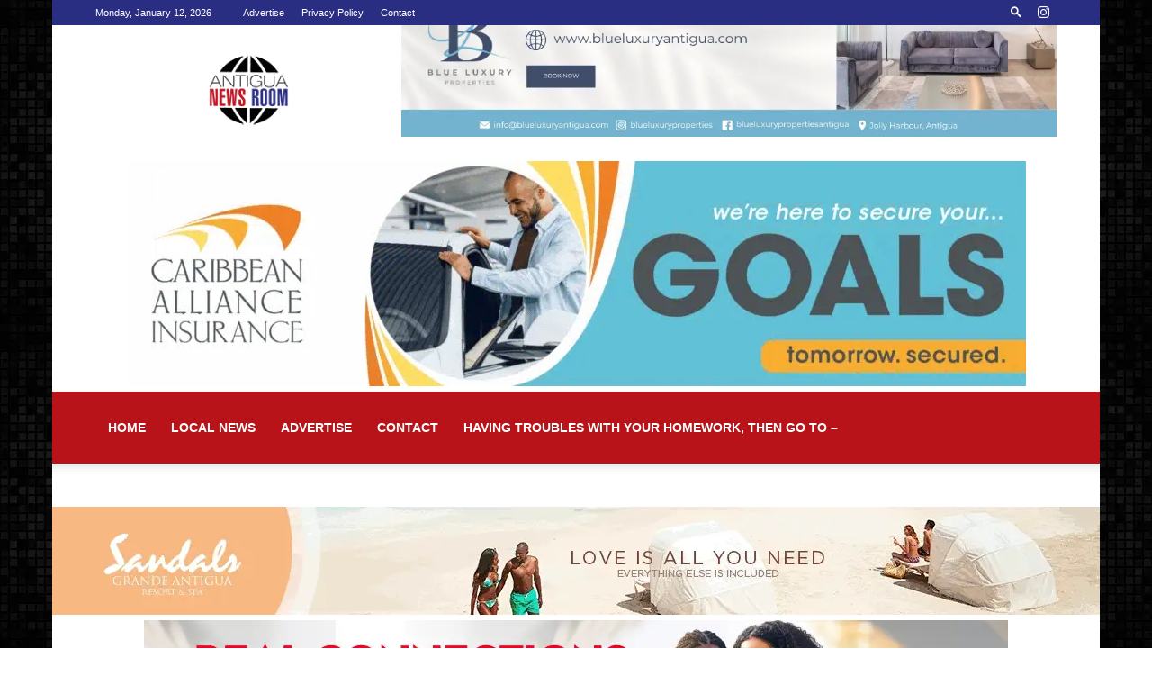

--- FILE ---
content_type: text/html; charset=utf-8
request_url: https://www.google.com/recaptcha/api2/aframe
body_size: 259
content:
<!DOCTYPE HTML><html><head><meta http-equiv="content-type" content="text/html; charset=UTF-8"></head><body><script nonce="HYtlpDMG4k2SMnMDO_vZBw">/** Anti-fraud and anti-abuse applications only. See google.com/recaptcha */ try{var clients={'sodar':'https://pagead2.googlesyndication.com/pagead/sodar?'};window.addEventListener("message",function(a){try{if(a.source===window.parent){var b=JSON.parse(a.data);var c=clients[b['id']];if(c){var d=document.createElement('img');d.src=c+b['params']+'&rc='+(localStorage.getItem("rc::a")?sessionStorage.getItem("rc::b"):"");window.document.body.appendChild(d);sessionStorage.setItem("rc::e",parseInt(sessionStorage.getItem("rc::e")||0)+1);localStorage.setItem("rc::h",'1768272464719');}}}catch(b){}});window.parent.postMessage("_grecaptcha_ready", "*");}catch(b){}</script></body></html>